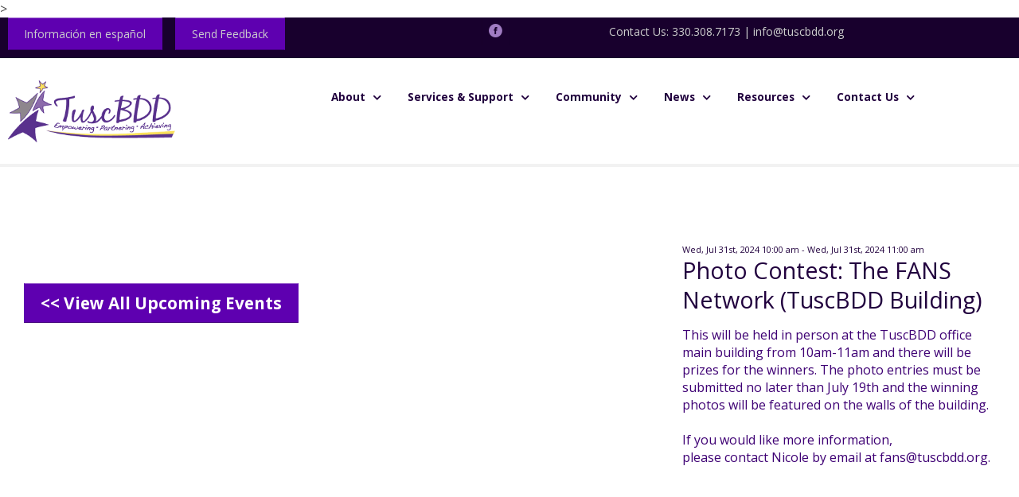

--- FILE ---
content_type: text/html; charset=utf-8
request_url: https://www.tuscbdd.org/EventDetail.php?Photo-Contest-The-FANS-Network-TuscBDD-Building-540
body_size: 5682
content:

<!DOCTYPE html PUBLIC "-//W3C//DTD XHTML 1.0 Transitional//EN" "http://www.w3.org/TR/xhtml1/DTD/xhtml1-transitional.dtd">
<html xmlns="http://www.w3.org/1999/xhtml">
<head>

    <meta name="viewport" content="width=device-width, initial-scale=1.0" />
    <html lang="en">
    <title>Photo Contest: The FANS Network (TuscBDD Building)</title>
     <meta name="Description" content="" />
	<meta property="og:title" content="Photo Contest: The FANS Network (TuscBDD Building)" />
	<meta property="og:description" content="" />
	<meta property="og:url" content="https://www.tuscbdd.org/EventDetail.php?Photo-Contest-The-FANS-Network-TuscBDD-Building-540" />
	<meta property="og:locale" content="en_US" />
	<meta property="og:type" content="article" />
	<meta property="og:site_name" content="Tuscarawas Board of Developmental Disabilities" />

    <link rel="stylesheet" href="css/components.css">  
    <link rel="stylesheet" href="css/icons.css">  
    <link rel="stylesheet" href="css/responsee.css">
    <link rel="stylesheet" href="owl-carousel/owl.carousel.css">
    <link rel="stylesheet" href="owl-carousel/owl.theme.css">
    <link rel="stylesheet" href="css/lightcase.css">
    <!-- CUSTOM STYLE -->
    <link rel="stylesheet" href="css/template-style.css">
    <link rel="stylesheet" href="css/new-style.css">
    <link href='https://fonts.googleapis.com/css?family=Open+Sans:400,300,700,800&subset=latin,latin-ext' rel='stylesheet' type='text/css'>
    <script type="text/javascript" src="js/jquery-1.8.3.min.js"></script>
    <script type="text/javascript" src="js/jquery-ui.min.js"></script>    
    <script type="text/javascript" src="js/validation.js"></script> 
    
>
	
	<script type='text/javascript' src='https://platform-api.sharethis.com/js/sharethis.js#property=5c0abff07b0b4500110a198f&product=inline-share-buttons' async='async'></script>
    
    <!-- Highslide -->
      <link href="highslide/highslide.css" type="text/css" rel="stylesheet" media="all">
	<script type="text/javascript" src="../highslide/highslide-with-gallery.js"></script>
	<link rel="stylesheet" type="text/css" href="../highslide/highslide.css" />
	
	<style type="text/css">
		.sr-only{
		   position:absolute;
		   left:-10000px;
		   top:auto;
		   width:1px;
		   height:1px;
		   overflow:hidden;
		}
		
		#google_translate_element {float: left; padding-right: 25px;}
	</style>
	
</head>
  
<body class="size-1280 primary-color-yellow">
	
<div id="fb-root"></div>
<script async defer crossorigin="anonymous" src="https://connect.facebook.net/en_US/sdk.js#xfbml=1&version=v15.0&appId=263615173667087&autoLogAppEvents=1" nonce="vwYTwNL4"></script>


<!-- HEADER -->
<header role="banner">  
      <!-- Top Bar -->
      <div class="top-bar background-dark">
        <div class="line">
          
          <div class="s-12 m-6 l-2">    
            
				<div id="google_translate_element"></div>
				
				<script type="text/javascript">
				function googleTranslateElementInit() {
				  new google.translate.TranslateElement({pageLanguage: 'en'}, 'google_translate_element');
				}
				</script>
				
				<script type="text/javascript" src="//translate.google.com/translate_a/element.js?cb=googleTranslateElementInit"></script>



          </div>

             <div class="s-12 m-6 l-2">        
				<a class="button" href="TuscBDD_infomation.php?Informaci-n-en-espa-ol-104">Información en español</a>
			  </div>
             <div class="s-12 m-6 l-2">        
	           <a class="button" href="https://www.tuscbdd.org/FeedbackForm.php">Send Feedback</a>
             </div>
             <div class="s-12 m-6 l-2"> 
             <ul class="top-bar-social right">
	              				
 
	                            	<li><a href="https://www.facebook.com/TuscBDD?fref=ts"><span class="sr-only">facebook</span><i class="icon-facebook_circle lavender text-yellow-hover"></i></a></li>
                	
                                                                              
              </ul>
             </div>
	           
          <div class="s-12 m-6 l-4">
            <div class="right">
	            <div class="top-bar-contact">
	            	<p class="text-size-14">Contact Us: 330.308.7173 | <a class="text-orange-hover" href="javascript:void(window.location=%27mailto:%69&#110;\u0066&#111;&#64;&#x74;&#x75;&#x73;&#x63;&#98;&#100;\u0064\u002e&#111;&#114;&#103;%27);">&#x69;&#110;&#102;&#111;&#64;&#x74;&#117;&#115;&#99;&#x62;&#100;&#x64;&#x2e;&#111;&#x72;&#103;</a></p> 
	            </div> 
	            
            </div>
          </div>
        </div>
      </div>
	  

<!-- Top Navigation -->
<nav class="background-white background-transparent sticky">
    <div class="line">
        <div class="s-12 l-2
	        ">
            <a href="index.php" class="logo"><img src="images/logo300.png" alt="TuscBDD Logo"></a>
        </div>
        
        <div class="top-nav s-12 l-9">
            <p class="nav-text"></p>
            <ul class="right chevron">

				
				<li><a>About</a>
				  	<ul class="sub">
				  						  							  						  							  						  							  						  							  				
	<li><a href="/TuscBDD_infomation.php?Social-Media-Standards-96">Social Media Standards</a></li>



				  							  						  							  						  							  						  							  						  							  				
	<li><a href="/TuscBDD_infomation.php?Meet-the-Board-29">Meet the Board</a></li>



				  							  						  							  				
	<li><a href="Leadership.php">Leadership</a></li>


				  							  						  							  				
	<li><a href="/TuscBDD_infomation.php?TuscBDD-History-10">TuscBDD History</a></li>



				  							  						  							  				
	<li><a href="/TuscBDD_infomation.php?Mission---Vision---Values-27">Mission - Vision - Values</a></li>



				  							  						  							  				
	<li><a href="/TuscBDD_infomation.php?Strategic-Plan-71">Strategic Plan</a></li>



				  							  						  							  				
	<li><a href="/TuscBDD_infomation.php?Careers-with-TuscBDD-18">Careers with TuscBDD</a></li>



				  							  						  							  						  							  						  							  						  							  						  							  						  							  						  							  						  							  						  							  						  							  						  							  						  							  						  							  						  							  						  							  						  							  						  							  						  							  						  							  						  							  						  							  						  							  						  							  						  							  						  							  						  							  						  							  						  							  						  							  						  							  						  							  						  							  						  							  						  							  						  							  						  							  						  							  						  							  						  							  						  							  						  							  						  							  						  							  						  							  				
	<li><a href="/TuscBDD_infomation.php?Board-Meetings-21">Board Meetings</a></li>



				  							  						  							  							</ul>
				</li>
				
				<li><a>Services & Support</a>
				  	<ul class="sub">
				  						  							  						  							  						  							  				
	<li><a href="/TuscBDD_infomation.php?Intermediate-Care-Facilities-ICF-Residential-Options-99"> Intermediate Care Facilities (ICF) Residential Options</a></li>



				  							  						  							  						  							  						  							  						  							  						  							  						  							  						  							  						  							  						  							  						  							  						  							  						  							  						  							  				
	<li><a href="/TuscBDD_infomation.php?Service-Support-Administration-8">Service & Support Administration </a></li>



				  							  						  							  				
	<li><a href="/TuscBDD_infomation.php?Service-Calendar-64">Service Calendar </a></li>



				  							  						  							  				
	<li><a href="/TuscBDD_infomation.php?Emergency-On-Call-System-MUI-38">Emergency On-Call System & MUI </a></li>



				  							  						  							  				
	<li><a href="/TuscBDD_infomation.php?Eligibility-Information-32">Eligibility Information</a></li>



				  							  						  							  				
	<li><a href="/TuscBDD_infomation.php?Family-Support-Services-19">Family Support Services</a></li>



				  							  						  							  				
	<li><a href="/TuscBDD_infomation.php?Technology-Home-26">Technology Home </a></li>



				  							  						  							  				
	<li><a href="/TuscBDD_infomation.php?Early-Intervention-EI-20">Early Intervention (EI) </a></li>



				  							  						  							  				
	<li><a href="/TuscBDD_infomation.php?Preschool-Age-3-5-2">Preschool Age 3-5</a></li>



				  							  						  							  				
	<li><a href="/TuscBDD_infomation.php?School-Age-Options-Age-6-22-3">School Age Options Age 6-22</a></li>



				  							  						  							  				
	<li><a href="/TuscBDD_infomation.php?Transition-Age-Youth-Age-14-22-40">Transition Age Youth Age 14-22</a></li>



				  							  						  							  				
	<li><a href="/TuscBDD_infomation.php?Community-Employment-33">Community Employment </a></li>



				  							  						  							  				
	<li><a href="/TuscBDD_infomation.php?Tuscarawas-County-Service-Providers-54">Tuscarawas County Service Providers </a></li>



				  							  						  							  						  							  						  							  						  							  						  							  						  							  						  							  						  							  						  							  						  							  						  							  						  							  						  							  						  							  						  							  						  							  						  							  						  							  						  							  						  							  						  							  						  							  						  							  						  							  						  							  						  							  						  							  						  							  						  							  						  							  						  							  				
	<li><a href="/TuscBDD_infomation.php?Guardianship-28">Guardianship</a></li>



				  							  							</ul>
				</li>
				
				<li><a>Community</a>
				  	<ul class="sub">
				  						  							  						  							  						  							  						  							  						  							  						  							  						  							  						  							  						  							  						  							  						  							  						  							  						  							  						  							  						  							  						  							  						  							  						  							  						  							  						  							  						  							  						  							  						  							  						  							  						  							  						  							  						  							  						  							  						  							  						  							  						  							  						  							  				
	<li><a href="/TuscBDD_infomation.php?FANS-Network-77">FANS Network</a></li>



				  							  						  							  				
	<li><a href="/TuscBDD_infomation.php?Special-Olympics-34">Special Olympics</a></li>



				  							  						  							  				
	<li><a href="/TuscBDD_infomation.php?Advocacy-44">Advocacy </a></li>



				  							  						  							  				
	<li><a href="/TuscBDD_infomation.php?Volunteer-Opportunities-35">Volunteer Opportunities</a></li>



				  							  						  							  				
	<li><a href="Events.php">Events</a></li>


				  							  						  							  				
	<li><a href="EventsCal.php">Calendar</a></li>


				  							  						  							  						  							  						  							  						  							  						  							  						  							  						  							  						  							  						  							  						  							  						  							  						  							  						  							  						  							  						  							  						  							  						  							  						  							  						  							  						  							  						  							  							</ul>
				</li>
				
				<li><a>News</a>
				  	<ul class="sub">
				  						  							  						  							  						  							  						  							  						  							  						  							  						  							  						  							  						  							  						  							  						  							  						  							  						  							  						  							  						  							  						  							  						  							  						  							  						  							  						  							  						  							  						  							  						  							  						  							  						  							  						  							  						  							  						  							  						  							  						  							  						  							  						  							  						  							  						  							  						  							  						  							  						  							  						  							  						  							  				
	<li><a href="News.php">TuscBDD News</a></li>


				  							  						  							  				
	<li><a href="https://www.youtube.com/channel/UCJZiodL2LMtOFg9ng1dD69g">Videos - YouTube Channel</a></li>


				  							  						  							  						  							  						  							  						  							  						  							  						  							  						  							  						  							  						  							  						  							  						  							  						  							  						  							  						  							  						  							  						  							  						  							  						  							  							</ul>
				</li>
  		
				<li><a>Resources</a>
				  	<ul class="sub">
				  						  							  				
	<li><a href="/TuscBDD_infomation.php?Informaci-n-en-espa-ol-104"> Información en español</a></li>



				  							  						  							  						  							  						  							  						  							  						  							  						  							  						  							  						  							  						  							  						  							  						  							  						  							  						  							  						  							  						  							  						  							  						  							  						  							  						  							  						  							  						  							  						  							  						  							  						  							  						  							  						  							  						  							  						  							  						  							  				
	<li><a href="/TuscBDD_infomation.php?Behavior-Support-Training-65">Behavior Support Training</a></li>



				  							  						  							  				
	<li><a href="/TuscBDD_infomation.php?Forms-23">Forms</a></li>



				  							  						  							  						  							  						  							  						  							  						  							  						  							  						  							  						  							  						  							  						  							  						  							  						  							  				
	<li><a href="/TuscBDD_infomation.php?TuscBDD-Ombudsman-36">TuscBDD Ombudsman</a></li>



				  							  						  							  				
	<li><a href="/TuscBDD_infomation.php?Health-Welfare-Alerts-39">Health & Welfare Alerts</a></li>



				  							  						  							  				
	<li><a href="/TuscBDD_infomation.php?Provider-FAQs-83">Provider FAQs</a></li>



				  							  						  							  				
	<li><a href="/TuscBDD_infomation.php?TuscBDD-Apparel-73">TuscBDD Apparel</a></li>



				  							  						  							  				
	<li><a href="/TuscBDD_infomation.php?Local-Resources-85">Local Resources</a></li>



				  							  						  							  				
	<li><a href="https://tuscbdd.brittcosoftware.com/login">Brittco App</a></li>


				  							  						  							  				
	<li><a href="/TuscBDD_infomation.php?Helpful-Links-31">Helpful Links</a></li>



				  							  						  							  				
	<li><a href="/TuscBDD_infomation.php?Ruth-Carlson---Starlight-Foundation-101">Ruth Carlson - Starlight Foundation</a></li>



				  							  						  							  				
	<li><a href="/TuscBDD_infomation.php?Accessibility-for-all-98">Accessibility for all</a></li>



				  							  						  							  						  							  						  							  						  							  						  							  						  							  						  							  						  		
				  		<li><a href="https://www.publicschoolworks.com/Pages/login.asp?di=172">Ohio Public Works Training</a></li>
				  		<li><a href="https://www.tuscbdd.org/StaffArea.php">Staff Forms and Information</a></li>
				  		
					</ul>
				</li>
  		
					
					
				<li><a>Contact Us</a>
					<ul class="sub">
										  							  						  							  						  							  						  							  						  							  				
	<li><a href="/TuscBDD_infomation.php?Title-IX-92">Title IX</a></li>



				  							  						  							  						  							  						  							  						  							  						  							  						  							  						  							  						  							  						  							  						  							  						  							  						  							  						  							  						  							  						  							  						  							  						  							  						  							  						  							  						  							  						  							  						  							  						  							  						  							  						  							  						  							  						  							  						  							  						  							  						  							  						  							  						  							  						  							  						  							  						  							  						  							  						  							  						  							  						  							  						  							  						  							  						  							  						  							  						  							  						  							  						  							  						  							  						  							  				
	<li><a href="Staff.php">Staff Directory</a></li>


				  							  						  							  				
	<li><a href="SSA.php">SSA Directory</a></li>


				  							  						  							  				
	<li><a href="Locations.php">Locations</a></li>


				  							  						  							  				
	<li><a href="FeedbackForm.php">Feedback</a></li>


				  							  						  							  						  							  								<li><a href="Contact.php">Contact Info</a></li>  
						<!--<li><a href="../StaffArea.php">Staff Login</a></li>-->
					</ul>
				</li>
	 		</ul>
	 	</li>
	</ul>
        </div>
    </div>
</nav>
      
</header>

  
<!-- MAIN -->
<main role="main"> 

<!-- Section 4 -->
<section class="section background-white"> 
    <div class="line">
        <div class="margin">
	        <div class="s-12 m-12 l-8 ">
		        <div class="padding-right-50 margin-bottom-50">
		        			        </div>
				<a class="button text-white" href="Events.php">&lt;&lt; View All Upcoming Events</a>  
	        </div>
	       
	        <div class="s-12 m-12 l-4">
	        	<p class="text-size-11 margin-bottom-0 text-dark">Wed, Jul 31st, 2024
		  				  			 10:00 am - Wed, Jul 31st, 2024 11:00 am		  		</p>
		  		
		  		<h1>Photo Contest: The FANS Network (TuscBDD Building)</h1>
				
				This will be held in person at the TuscBDD office main building from 10am-11am and there will be prizes for the winners. The photo entries must be submitted no later than July 19th and the winning photos will be featured on the walls of the building.  <br>
<br>
If you would like more information,<br>
please contact Nicole by email at &#x66;&#97;&#110;&#x73;&#x40;&#x74;&#x75;&#x73;&#99;&#98;&#100;&#100;&#46;&#x6f;&#114;&#x67;.				
									
				
     
				
	        </div>
	        

		</div>
	</div>
</section>

</main>
    

<!-- FOOTER -->
<footer>
	
	

	
    <!-- Social -->
    <div class="background-dark padding1 text-center margin-top-0 margin-bottom-0 margin-0">
		<br/><br/>
		<div class="sharethis-inline-share-buttons"></div><br/>                                                               
    </div>
    
       <!-- Main Footer -->
    <section class="section background-dark background-transparent margin-0 " data-parallax="scroll" data-image-src="images/officeBack.jpg">
     <!--<section class="section background-orange">  -->
        <div class="line">
          	<div class="margin text-white">
	          	
	          	<!-- Column 1 -->
				<div class="s-12 m-12 l-4 margin-m-bottom-30 padding-right-40">
					<div class="padding-right-40">
	              	<h4 class="text-uppercase text-strong">Serving Our Community</h4>
				  		                	<a class="image-hover-zoom" href="/cmsb/uploads/thumb4/flag-ssc.jpg"><img src="/cmsb/uploads/thumb/flag-ssc.jpg" alt="TuscBDD Service and Support Center"></a>
					 					 <br/>
					 <p class="black">The Tuscarawas Board of Developmental Disabilities is here to ensure that these residents have available to them the programs, services and supports necessary to help them enjoy a fuller, richer life.</p>
					 <a class="text-more-info text-burgundy-hover" href="TuscBDD_infomation.php?Who-We-Are-5">More About Us</a>
					</div>
              	</div>



            	<!-- Column 2 -->
				<div class="s-12 m-12 l-4 margin-m-bottom-30 padding-right-40">
					<h4 class="text-uppercase text-strong">Contact Information</h4>
						
												<div class="line">
							<div class="s-1 m-1 l-1 text-center">
								<i class="icon-placepin text-burgundy text-size-12"></i>
                			</div>
							<div class="s-11 m-11 l-11 margin-bottom-10">
								<p><b>Address:</b> 610 Commercial Avenue SW<br/>  New Philadelphia, Ohio 44663</p>
							</div>
              			</div>
			  		              
			  					  			<div class="line">
			  				<div class="s-1 m-1 l-1 text-center">
			  					<i class="icon-mail text-burgundy text-size-12"></i>
			  				</div>
			  				<div class="s-11 m-11 l-11 margin-bottom-10">
			  					<p><b>E-mail:</b> <a href="javascript:void(window.location=%27mailto:\u0074%75&#115;&#x63;\u0062\u0064%64%63&#111;&#110;&#x74;&#97;&#99;&#x74;&#x75;&#115;\u0040%67&#109;&#x61;\u0069%6c\u002e&#x63;\u006f&#109;%27);" class="text-burgundy-hover">&#99;&#x6f;&#x6e;&#116;&#97;&#x63;&#116;&#x75;&#x73;&#64;&#116;&#x75;&#x73;&#99;&#98;&#x64;&#x64;&#46;&#x6f;&#x72;&#103; </a></p>
                			</div>
              			</div>
			  		              
			  					  			<div class="line">
			  				<div class="s-1 m-1 l-1 text-center">
			  					<i class="icon-smartphone text-burgundy text-size-12"></i>
                			</div>
							<div class="s-11 m-11 l-11 margin-bottom-10">
								<p><b>Phone:</b> 330.308.7173</p>
                			</div>
              			</div>
			  					  		
			  		<div class="line">
                <div class="s-1 m-1 l-1 text-center">
                  <i class="icon-twitter text-primary text-size-12"></i>
                </div>
                <div class="s-11 m-11 l-11 margin-bottom-0">
                  <p><a href="" class="text-primary-hover"><b>Twitter</b></a></p>
                </div>

                <div class="s-1 m-1 l-1 text-center">
                  <i class="icon-facebook text-primary text-size-12"></i>
                </div>
                <div class="s-11 m-11 l-11">
                  <p><a href="https://www.facebook.com/TuscBDD?fref=ts" class="text-primary-hover"><b>Facebook</b></a></p>
                </div>
              </div>
              
              
              	            <!-- Begin MailChimp Signup Form -->
<link href="//cdn-images.mailchimp.com/embedcode/slim-10_7.css" rel="stylesheet" type="text/css">
<style type="text/css">
	#mc_embed_signup{ clear:left; font:14px Helvetica,Arial,sans-serif; }
	.addColor {padding: 10px; margin-bottom: 10px;}
	/* Add your own MailChimp form style overrides in your site stylesheet or in this style block.
	   We recommend moving this block and the preceding CSS link to the HEAD of your HTML file. */
</style>
<div id="mc_embed_signup">
<form action="https://tuscbdd.us13.list-manage.com/subscribe/post?u=f4e7652852e8772b675c23229&amp;id=442624d6bd" method="post" id="mc-embedded-subscribe-form" name="mc-embedded-subscribe-form" class="validate" target="_blank" novalidate>
    <div id="mc_embed_signup_scroll">
	<label for="mce-EMAIL">Subscribe to our mailing list</label>
	<input type="email" class="addColor background-dark" value="" name="EMAIL" class="email" id="mce-EMAIL" placeholder="email address" required>
    <!-- real people should not fill this in and expect good things - do not remove this or risk form bot signups-->
    <div style="position: absolute; left: -5000px;" aria-hidden="true"><input type="text" name="b_f4e7652852e8772b675c23229_442624d6bd" tabindex="-1" value=""></div>
    <div class="clear"><input type="submit" value="Subscribe" name="subscribe" id="mc-embedded-subscribe" class="button border-radius background-purple text-size-12 text-white text-strong"></div>
    </div>
</form>
</div>

			  		
			  		
				</div>
				
            
				
            
            <!-- Collumn 3 -->
            <div class="s-12 m-12 l-4">
	            
	            


<!--End mc_embed_signup-->

				 <h4 class="text-uppercase text-strong">Give Us Your Feedback</h4>
				 <a class="button" href="https://www.tuscbdd.org/FeedbackForm.php">Send Feedback</a><br/><br/>
	            
              <h4 class="text-uppercase text-strong">Send Us A Message</h4>
              <!-- The form e-mail address you can change on file resp-email.php on line 4. -->
                <form name="contactForm" class="customform ajax-form" method="post">
                  <div class="line">
                    <div class="margin">
                      <div class="s-12 m-12 l-6">
                        <input name="email" class="required email border-radius" placeholder="Your e-mail" title="Your e-mail" type="text" />
                        <p class="email-error form-error">Please enter your e-mail.</p>
                      </div>
                      <div class="s-12 m-12 l-6">
                        <input name="name" class="name border-radius" placeholder="Your name" title="Your name" type="text" />
                        <p class="name-error form-error">Please enter your name.</p>
                      </div>
                    </div>
                  </div>
                  <div class="s-12">
                    <input name="subject" class="required subject border-radius" placeholder="Phone" title="Subject" type="text" />
                    <p class="subject-error form-error">Please enter your Phone Number.</p>
                  </div>
                  <div class="s-12">
                    <textarea name="message" class="required message border-radius" placeholder="Your message" rows="3"></textarea>
                    <p class="message-error form-error">Please enter your message.</p>
                  </div>
                  <!-- full-name-field is hidden antirobot field -->
                  <input name="full-name-field" type="text" id="full-name-field" class="full-name-field" />
                  <div class="s-12"><a class="captcha-button background-dark text-white border-radius margin-bottom"><span class="not-a-robot-icon"><i class="icon-check text-green"></i></span> <span class="not-a-robot-text">I'm not a robot - click and wait</span></a></div> 
                  <!-- The submit button text you can edit in the file validation.sj on the line 8. -->
                  <div class="s-12 button-parent"></div>
                  <div class="line">
                    <p class="mail-success form-success">Your message has been sent successfully.</p>
                    <p class="mail-fail form-error">Sorry, error occured this time sending your message.</p>
                  </div>  
                </form>

                         </div>
          </div>
        </div>
      </section>
      <hr class="break margin-top-bottom-0" style="border-color: rgba(0, 38, 51, 0.80);">
      
      <!-- Bottom Footer -->
      <section class="padding background-dark">
        <div class="line">
          <div class="s-12 l-6">
	          
	          <p class="text-size-18"> 
				  <a class="button button-white " href="https://www.tuscbdd.org/TuscBDD_infomation.php?Accessibility-for-all-98"> Accessibility >></a>
	          </p>
            <p class="text-size-12"> <a  href="../cmsb/admin.php">©</a> 2026, Tuscarawas Board of Developmental Disabilities</p><br/>

          </div>
          
          
	    	    	<a href="https://www.facebook.com/TuscBDD?fref=ts"><span class="sr-only">facebook</span><i class="icon-facebook_circle icon2x text-white"></i></a> 
								 
		 
		
		
		
          <div class="s-12 l-6">
            <a class="right text-size-12" href="http://celuch.com" title="Website by Celuch Creative Imaging">website by <br/>CELUCH <b>CREATIVE</b> IMAGING</a>
          </div>
        </div>
      </section>
    </footer>    <script type="text/javascript" src="js/responsee.js"></script>
    <script type="text/javascript" src="js/jquery.countTo.js"></script>
    <script type="text/javascript" src="js/parallax.min.js"></script> 
    <script type="text/javascript" src="js/lightcase.js"></script>
    <script type="text/javascript" src="js/jquery.events.touch.js"></script>
    <script type="text/javascript" src="owl-carousel/owl.carousel.js"></script>
    <script type="text/javascript" src="js/typed.min.js"></script>
    <script type="text/javascript" src="js/template-scripts.js"></script>  
    <script src="https://maps.googleapis.com/maps/api/js?v=3.exp&key=AIzaSyAUPovi8jPa1hqtnt7_0Gdis-DSRAhepS4&callback=initMap"></script>  
    <script async defer src="//assets.pinterest.com/js/pinit.js"></script> 
       
</body>
</html>   




--- FILE ---
content_type: text/css
request_url: https://www.tuscbdd.org/css/new-style.css
body_size: 1870
content:
.jobListing li {padding-bottom: 20px;}

.contentLinks a:link {color: red; background-color: #d09bff; padding: 5px;}
.contentLinks a:hover {color: white; background-color: #2d0055;}
a.contentLinks:link  {color: red;}


.text-purple-2 {  color: #654c85 !important; font-style: italic;}


.iconRate {display: inline; vertical-align: middle;}

.blogListText {
	height: 150px;
	overflow: hidden;
}

.lavender2 {
	color: #b684f8 !important;
}

.lavender3 {
	color: #7c50b5 !important;
	font-weight: bold;
}

.provider {
	clear: both;
	border-bottom: 2px solid #beacd4;
	padding: 10px 0 30px 0;
	margin: 20px 0;
}

.locationImage {
	height: 175px;
	overflow: hidden;
	margin-bottom: 15px;
}

ul li {color: #8a8a8a;}
.orangeBack {background-color: #f9f3f3; padding: 2em;}
.reymondOrange {color: #cc1909;}

.center {text-align: center;}

.small {font-size: .6em;}

.section2  { 
  padding: 2rem 1.25rem;
}
.section3  { 
  padding: 0rem 1.25rem 3rem;
}

.sort {
vertical-align: middle;
margin-left: 10px;
margin-top: -3px;}

.left50 {
	width: 50%;
	float: left;
	margin: 0 20px 10px 0;
}

.right50 {
	width: 50%;
	float: right;
	margin: 0 0 10px 20px;
}

.right75 {
	width: 75%;
	float: right;
	margin: 0 0 10px 20px;
}

.left80 {
	width: 80%;
	float: left;
	margin: 0 20px 10px 0;
}

.middle {
	float: left;
	margin-right: 10px;
	vertical-align: middle;
}

.shadow {text-shadow: 2px 2px 8px black}
.background-dark {background-color: #3e0074;}

.staffButton {
	width: 100%;
	height: 100px;
	margin: 10px 0 0 0;
}

#staffTableBkg{
	position:absolute;

	background-color: white;
	}

#staffTable{
	width:100%;
	position: relative; 

	background-color: white;
	}
	

#staffTable thead{
	background-color: #7e41cd; 
	height:15px;
	line-height:15px;
	color: white;
	}
#staffTable th{padding:10px 10px;}

#staffTable tbody{color: black;}
#staffTable td{
	padding: 5px 10px; 
	height: 15px;
	border-bottom: 1px dotted silver;
	}
	
#staffText {
	width: 400px;
	padding: 20px;
	float: right;
	margin-bottom: 50px;}

.z a{color: #583783;}
.z a:hover {color: #fae05c;}

.right {float: right;}

a.staffHeader {color: white;}

.sort {
vertical-align: middle;
margin-left: 10px;
margin-top: -3px;}

.name {width: 150px;}
.phone {width: 170px;}

.staffLeft {float: left; margin-right: 25px;margin-top: 20px; margin-bottom: 50px;}




.background-dark-hightlight .top-nav .active-item > a, .background-dark-hightlight .top-nav li a:hover, .background-dark-hightlight .aside-nav li a:hover, 
.background-dark-hightlight .aside-nav > ul > li.active-item > a:link, .background-dark-hightlight .aside-nav > ul > li.active-item > a:visited,
.primary-color-dark .background-primary-hightlight .top-nav .active-item > a, .primary-color-dark .background-primary-hightlight .top-nav li a:hover, .primary-color-dark .background-primary-hightlight .aside-nav li a:hover, 
.primary-color-dark .background-primary-hightlight .aside-nav > ul > li.active-item > a:link, .primary-color-dark .background-primary-hightlight .aside-nav > ul > li.active-item > a:visited {
  background: #6a03c4 none repeat scroll 0 0;
  color: #fff;
}

.aside-nav.background-dark-hightlight > ul > li > a:hover, .aside-nav.background-dark-hightlight > ul > li.active-item > a:link, .aside-nav.background-dark-hightlight > ul > li.active-item > a:visited,
.primary-color-dark .aside-nav.background-primary-hightlight > ul > li > a:hover, .primary-color-dark .aside-nav.background-primary-hightlight > ul > li.active-item > a:link, .primary-color-dark .aside-nav.background-primary-hightlight > ul > li.active-item > a:visited {
  border-color: #331700;
}



.background-dark.background-transparent, .primary-color-dark .background-primary.background-transparent {
  background-color: rgba(165, 62, 255, 1) !important;
}


.background-dark-hightlight a.tab-label.active-btn, .background-dark-hightlight a.tab-label:hover,
.primary-color-dark .background-primary-hightlight a.tab-label.active-btn, .primary-color-dark .background-primary-hightlight a.tab-label:hover {
  background: #6a03c4 none repeat scroll 0 0;
  color: #fff;
}


.background-dark, .background-dark p, a.background-dark, a.background-dark:visited, a.background-dark:link, .background-dark a, .background-dark a:link, .background-dark a:visited, .background-dark a:hover, .background-dark a:active,
.primary-color-dark .background-primary, .primary-color-dark .background-primary p, .primary-color-dark a.background-primary, .primary-color-dark a.background-primary:visited, .primary-color-dark a.background-primary:link, .primary-color-dark a.background-primary:visited, .primary-color-dark .background-primary a, .primary-color-dark .background-primary a:link, .primary-color-dark .background-primary a:visited, .primary-color-dark .background-primary a:hover, .primary-color-dark .background-primary a:active {
  color: #6a03c4;
}



.background-orange.background-transparent, .primary-color-orange .background-primary.background-transparent {
  background-color: rgba(107, 4, 197, 1) !important;
}


.background-dark.background-transparent {
  background-color: rgba(83, 45, 116, 0.86) !important;
}

.background-dark, .primary-color-dark .background-primary {
  background-color: #6a03c4 !important; 
}

.background-orange, .primary-color-orange .background-primary {
  background-color: #473952 !important;
}

.background-lavender, .primary-color-lavender .background-primary {
  background-color: #aa91c0 !important;
}

.background-lavender2, .primary-color-lavender2 .background-primary {
  background-color: #ccc3d5 !important;
}

.background-lavender3, .primary-color-lavender3 .background-primary {
  background-color: #e3e0e4 !important;
}


.background-purple, .primary-color-purple .background-primary {
  background-color: #3e0074 !important;
}

.background-orange li {color: #d3d3d3;}

.text-orange, .text-orange *, .primary-color-orange .text-primary, .primary-color-orange .text-primary * {
  color: #e34d00 !important;
}

.text-purple, .text-purple *, .primary-color-purple .text-primary, .primary-color-purple .text-primary * {
  color: #5e00af !important;
}


/* Typography */
body {
  background: #fff;
}
p {
  color: #777;
  font-size: 0.85rem;
  line-height: 1.6rem;
}


a, a:link, a:visited,  a:active { 
color: #6a03c4;
}

a:hover, a:active { 
color: #6a03c4;
}

a:visited { 
color: #6a03c4;
}

.pLink a, .pLink a:link, .pLink a:visited,  .pLink a:active { 
color: #6a03c4;
}

.pLink a:hover, .pLink a:active { 
color: #6a03c4;
}



a.burgundy  {
  color: #6a03c4 !important; 
}

.burgundy  {
  color: #6a03c4 !important; 
}

.lavender {
color: #a07cc2 !important; 	
}
.gray {
	color: silver;
}


.line {color: #3e0074;}

.line-height-2 {line-height: 2em;}
.text-size-10, .text-l-size-10 {
  font-size: 10px !important;
  line-height: 1.4;
}
.text-size-11, .text-l-size-11 {
  font-size: 11px !important;
  line-height: 1.4;
}
.text-size-12, .text-l-size-12 {
  font-size: 12px !important;
  line-height: 1.4;
}
.text-size-16, .text-l-size-16 {
  font-size: 16px !important;
  line-height: 1.4;
}

.text-shadow {text-shadow: 1px 1px 2px black}

.text-shadow-2 {text-shadow: 2px 2px 3px black}

.text-label {
	display: inline;
	width: 50px;
	background-color: #a53eff;
	text-align: right;
	margin-right: 20px;
}

.logoSlide img {width: 90%;}

.padding {
  padding: 1.25rem!important;
}
.padding-2x {
  padding: 2.5rem!important;
}
.padding-right-100 {padding-right: 100px;}
.padding-right-50 {padding-right: 50px;}
.padding-right-40 {padding-right: 40px;}
.padding-left-30 {padding-left: 30px;}
.padding-left-50 {padding-left: 50px;}
.padding-top-30 {padding-top: 30px;}
.padding-bottom-50 {padding-bottom: 50px;}
.padding-both-50 {padding: 0 50px;}
.padding-all-50 {padding: 50px;}

.margin-both-50 {margin: 0 50px;}

.background-dark, .primary-color-dark .background-primary {
  background-color: #18002d !important; 
}

.background-gray  {
  background-color: #a1a1a1 !important; 
}

.background-silver  {
  background-color: #c4c4c4 !important; 
}

.background-white, .background-white p,  { font-size: 1.5em !important;
  color: #000000 !important;
} 

a.background-white, .background-white a, .background-white a:link, .background-white a:visited, .background-white a:active { font-size: 1.3em; font-weight: 600;

  color: #42007d;
} 

 .background-white a:hover { font-size: 1.3em; font-weight: 600;
  color: #9f32ff !important;
} 

p {font-size: 18px !important; line-height: 2em;}


.background-dark, .background-dark p, a.background-dark, a.background-dark:visited, a.background-dark:link, .background-dark a, .background-dark a:link, .background-dark a:visited, .background-dark a:hover, .background-dark a:active,
.primary-color-dark .background-primary, .primary-color-dark .background-primary p, .primary-color-dark a.background-primary, .primary-color-dark a.background-primary:visited, .primary-color-dark a.background-primary:link, .primary-color-dark a.background-primary:visited, .primary-color-dark .background-primary a, .primary-color-dark .background-primary a:link, .primary-color-dark .background-primary a:visited, .primary-color-dark .background-primary a:hover, .primary-color-dark .background-primary a:active {
  color: #cecece;
}

.background-dark.background-transparent, .primary-color-dark .background-primary.background-transparent {
  background-color: rgba(70, 46, 89, 0.9) !important;
}


.background-medium {
  background-color: rgba(49, 35, 37, 0.85) !important;
}



.pdf {width: 30px; float: left; margin-right: 10px; vertical-align: middle;}


/* Buttons */


 	.button-small { padding: 0.4rem 1.25rem !important; margin-bottom: 5px  !important; background-color: #42007c  !important;}
 	
 	
.buttonWhite, a.buttonWhite, a.buttonWhite:link, a.buttonWhite:visited {
  border: 1px solid white;
  display: inline-block;
  padding: 0.5rem .75rem;
  text-align: center;
  color: white;
  background-color: rgba(255, 255, 255, 0.25);
}

.buttonWhite2, a.buttonWhite2, a.buttonWhite2:link, a.buttonWhite2:visited {
  border: 1px solid white;
  display: inline-block;
  padding: 0.5rem .75rem;
  text-align: center;
  color: black;
  background-color: rgba(255, 255, 255, 0.25);
}

.buttonWhite:hover, a.buttonWhite:hover, a.buttonWhite:link:hover, a.buttonWhite:visited:hover {
  box-shadow: 0 0 100px 100px rgba(255, 255, 255, 0.25) inset;
}

.w100 {width: 100%;}


@media screen and (max-width:480px) {
	
	  
  .slideImage {width: 50%;}
	
	}